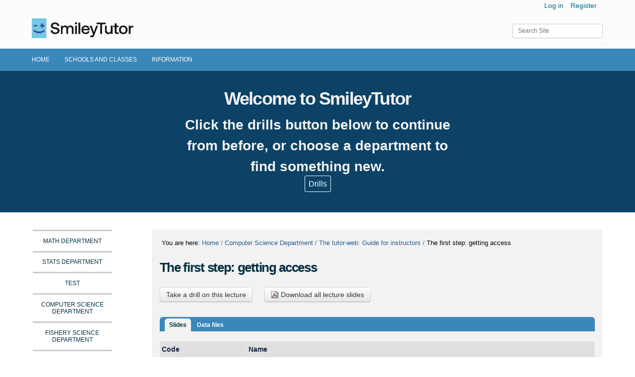

--- FILE ---
content_type: text/html;charset=utf-8
request_url: https://tutor-web.net/comp/tw201/lecture010
body_size: 4654
content:
<!DOCTYPE html PUBLIC "-//W3C//DTD XHTML 1.0 Transitional//EN" "http://www.w3.org/TR/xhtml1/DTD/xhtml1-transitional.dtd"><html xmlns="http://www.w3.org/1999/xhtml" lang="en" xml:lang="en">
  <head><base href="https://tutor-web.net/comp/tw201/lecture010/" />
   <meta http-equiv="Content-Type" content="text/html; charset=utf-8" />
    <meta name="generator" content="Plone - http://plone.org" />
        <meta content="Welcome to Tutor Web!" name="description" />
        <meta name="viewport" content="width=device-width, initial-scale=1.0, maximum-scale=1.0" />
        
        <link href="/++theme++www.tutor-web.net/fonts/LatoLatin/latolatinfonts.css" rel="stylesheet" type="text/css" />
        <link href="/++theme++www.tutor-web.net/css/style.css" type="text/css" rel="stylesheet" />
        <link rel="stylesheet" type="text/css" media="only screen and (max-width: 700px)" href="/++theme++www.tutor-web.net/css/mobile.css" />

        <link rel="shortcut icon" href="/++theme++www.tutor-web.net/images/tutor-favicon.ico" />
        <link rel="icon" sizes="76x76" href="/++theme++www.tutor-web.net/images/apple-touch-icon-ipad-76x76.png" />
        <link rel="icon" sizes="152x152" href="/++theme++www.tutor-web.net/images/apple-touch-icon-ipad-retina-152x152.png" />
        <link rel="icon" sizes="60x60" href="/++theme++www.tutor-web.net/images/apple-touch-icon-iphone-60x60.png" />
        <link rel="icon" sizes="120x120" href="/++theme++www.tutor-web.net/images/apple-touch-icon-iphone-retina-120x120.png" />
        <link rel="apple-touch-icon" sizes="76x76" href="/++theme++www.tutor-web.net/images/apple-touch-icon-ipad-76x76.png" />
        <link rel="apple-touch-icon" sizes="152x152" href="/++theme++www.tutor-web.net/images/apple-touch-icon-ipad-retina-152x152.png" />
        <link rel="apple-touch-icon" sizes="60x60" href="/++theme++www.tutor-web.net/images/apple-touch-icon-iphone-60x60.png" />
        <link rel="apple-touch-icon" sizes="120x120" href="/++theme++www.tutor-web.net/images/apple-touch-icon-iphone-retina-120x120.png" />

        <script src="/++theme++www.tutor-web.net/js/responsive-nav.js"></script>
 
    <title>The first step: getting access — SmileyTutor</title> 
  <link rel="stylesheet" type="text/css" media="screen" href="https://tutor-web.net/portal_css/Sunburst%20Theme/reset-cachekey-3f14c886429f6b111088f3d7124564c5.css" /><link rel="stylesheet" type="text/css" href="https://tutor-web.net/portal_css/Sunburst%20Theme/base-cachekey-e1db1cba521835d343c2cd84fde2eaaf.css" /><link rel="stylesheet" type="text/css" media="screen" href="https://tutor-web.net/portal_css/Sunburst%20Theme/resourceplone.app.jquerytools.dateinput-cachekey-fd528a545fa98c00b92249d5bab5313a.css" /><style type="text/css" media="screen">@import url(https://tutor-web.net/portal_css/Sunburst%20Theme/resourceplone.formwidget.autocompletejquery.autocomplete-cachekey-2f0d2db748f54d73c92b2a1233c4c859.css);</style><link rel="stylesheet" type="text/css" media="screen" href="https://tutor-web.net/portal_css/Sunburst%20Theme/resourceplone.formwidget.querystring.querywidget-cachekey-7582f23983f4c94077fa754f31d53579.css" /><style type="text/css" media="screen">@import url(https://tutor-web.net/portal_css/Sunburst%20Theme/resourcecollective.z3cform.datagridfielddatagridfield-cachekey-ccffc852f04d7cae7f8881629683a318.css);</style><link rel="stylesheet" type="text/css" href="https://tutor-web.net/portal_css/Sunburst%20Theme/resourceplone.formwidget.datetimestyles-cachekey-2be170230be8bace12bde7426bd8cc66.css" /><link rel="canonical" href="https://tutor-web.net/comp/tw201/lecture010" /><link rel="search" href="https://tutor-web.net/@@search" title="Search this site" /></head>
  
  <body data-portal-url="https://tutor-web.net" class="template-view portaltype-tw_lecture site-tutor-web section-comp subsection-tw201 subsection-tw201-lecture010 icons-on userrole-anonymous" dir="ltr" data-base-url="https://tutor-web.net/comp/tw201/lecture010"><div id="container">
    
    <!-- Header for devices with screen size over 640px-->
        <div id="header">
            <div id="content_container">
                <div id="portal-personaltools-wrapper">

<p class="hiddenStructure">Personal tools</p>



<ul class="actionMenu deactivated" id="portal-personaltools">
  <li id="anon-personalbar">
    
        <a href="https://tutor-web.net/login" id="personaltools-login">Log in</a>
    
    
        <a href="https://tutor-web.net/@@register" id="personaltools-join">Register</a>
    
  </li>
</ul>

</div>
                <a href="https://tutor-web.net" id="portal-logo"><img id="tutorweb-logo" src="/++theme++www.tutor-web.net/images/tutorweb-logo.png" alt="SmileyTutor" title="SmileyTutor" /></a>
                <div id="portal-searchbox">

    <form id="searchGadget_form" action="https://tutor-web.net/@@search">

        <div class="LSBox">
        <label class="hiddenStructure" for="searchGadget">Search Site</label>

        <input name="SearchableText" type="text" size="18" title="Search Site" placeholder="Search Site" accesskey="4" class="searchField" id="searchGadget" />

        

        

        <div class="LSResult" id="LSResult"><div class="LSShadow" id="LSShadow"></div></div>
        </div>
    </form>

    <div id="portal-advanced-search" class="hiddenStructure">
        <a href="https://tutor-web.net/@@search" accesskey="5">
            Advanced Search…
        </a>
    </div>

</div>
            </div>
        </div>
        
    <!-- Header for devices with screen size under 640px-->
    
        <div id="mobile-header">
            <div id="portal-personaltools-wrapper">

<p class="hiddenStructure">Personal tools</p>



<ul class="actionMenu deactivated" id="portal-personaltools">
  <li id="anon-personalbar">
    
        <a href="https://tutor-web.net/login" id="personaltools-login">Log in</a>
    
    
        <a href="https://tutor-web.net/@@register" id="personaltools-join">Register</a>
    
  </li>
</ul>

</div>
            <div id="logo-container"><a href="https://tutor-web.net" id="logolink">Logo</a></div>
            <nav class="mobile-menu">
                <ul class="mobile-menu">
                    <li><a href="https://tutor-web.net" title="">Home</a></li>
			        <li><a href="https://tutor-web.net/schools-and-classes" title="">Schools and Classes</a></li>
                    <li><a href="http://www.tutor-web.info" target="_blank">Information</a></li>
                    <div id="portal-searchbox">

    <form id="searchGadget_form" action="https://tutor-web.net/@@search">

        <div class="LSBox">
        <label class="hiddenStructure" for="searchGadget">Search Site</label>

        <input name="SearchableText" type="text" size="18" title="Search Site" placeholder="Search Site" accesskey="4" class="searchField" id="searchGadget" />

        

        

        <div class="LSResult" id="LSResult"><div class="LSShadow" id="LSShadow"></div></div>
        </div>
    </form>

    <div id="portal-advanced-search" class="hiddenStructure">
        <a href="https://tutor-web.net/@@search" accesskey="5">
            Advanced Search…
        </a>
    </div>

</div>
                </ul>
		        <a href="#" id="pull">Menu</a><p></p>
    	   </nav>
        </div>
        
        
        <div id="menubar">
            <ul id="content_container">
                <li><a href="https://tutor-web.net" title="">Home</a></li>
                <li><a href="https://tutor-web.net/schools-and-classes" title="">Schools and Classes</a></li>
                <li><a href="http://www.tutor-web.info">Information</a></li>
            </ul>
        </div>
            
   <!-- Banner-slider -->  
                 
        <div id="text-container">
            <div id="banner-overlays"><img src="https://tutor-web.net/blank-banner.png" alt="Background" class="image-inline" title="Background" /></div>
            <div id="banner-text"><h2 class=" ">Welcome to SmileyTutor</h2><h3 class=" "><span>Click the drills button below to continue from before, or choose a department to find something new.</span></h3><p><a title="" href="https://tutor-web.net/math/++resource++tutorweb.quiz/start.html" class="external-link" target="_self">Drills</a></p></div>
            <div class="readmore" id="more" data-text="Close"> Read more</div>
        </div>
      
      
        <div id="content_container">
            <div id="vertical-menu">
                <nav class="nav-collapse"><ul class="navTree navTreeLevel0">
            
            



<li class="navTreeItem visualNoMarker navTreeFolderish section-math">

    


        <a href="https://tutor-web.net/math" class="state-published navTreeFolderish contenttype-tw_department" title="">
            
            <span>Math Department</span>
        </a>

        

    
</li>


<li class="navTreeItem visualNoMarker navTreeFolderish section-stats">

    


        <a href="https://tutor-web.net/stats" class="state-published navTreeFolderish contenttype-tw_department" title="">
            
            <span>Stats Department</span>
        </a>

        

    
</li>





<li class="navTreeItem visualNoMarker navTreeFolderish section-050">

    


        <a href="https://tutor-web.net/050" class="state-published navTreeFolderish contenttype-tw_department" title="">
            
            <span>Test</span>
        </a>

        

    
</li>





<li class="navTreeItem visualNoMarker navTreeItemInPath navTreeFolderish section-comp">

    


        <a href="https://tutor-web.net/comp" class="state-published navTreeItemInPath navTreeFolderish contenttype-tw_department" title="">
            
            <span>Computer Science Department</span>
        </a>

        
            <ul class="navTree navTreeLevel1">
                








            </ul>
        

    
</li>


<li class="navTreeItem visualNoMarker navTreeFolderish section-fish">

    


        <a href="https://tutor-web.net/fish" class="state-published navTreeFolderish contenttype-tw_department" title="">
            
            <span>Fishery Science Department</span>
        </a>

        

    
</li>





<li class="navTreeItem visualNoMarker navTreeFolderish section-phys">

    


        <a href="https://tutor-web.net/phys" class="state-published navTreeFolderish contenttype-tw_department" title="">
            
            <span>Physics department</span>
        </a>

        

    
</li>


<li class="navTreeItem visualNoMarker navTreeFolderish section-is">

    


        <a href="https://tutor-web.net/is" class="state-published navTreeFolderish contenttype-tw_department" title="">
            
            <span>Íslenska</span>
        </a>

        

    
</li>


<li class="navTreeItem visualNoMarker navTreeFolderish section-chem">

    


        <a href="https://tutor-web.net/chem" class="state-published navTreeFolderish contenttype-tw_department" title="">
            
            <span>Chemistry department</span>
        </a>

        

    
</li>








<li class="navTreeItem visualNoMarker navTreeFolderish section-surv">

    


        <a href="https://tutor-web.net/surv" class="state-published navTreeFolderish contenttype-tw_department" title="">
            
            <span>SURVEYS</span>
        </a>

        

    
</li>


<li class="navTreeItem visualNoMarker navTreeFolderish section-von">

    


        <a href="https://tutor-web.net/von" class="state-published navTreeFolderish contenttype-tw_department" title="">
            
            <span>Undirbúningsefni VoN</span>
        </a>

        

    
</li>




        </ul><ul class="navTree navTreeLevel1">
                








            </ul></nav>
            </div>
            <div id="portal-column-content" class="cell width-3:4 position-0">

            <div id="viewlet-above-content"><div id="portal-breadcrumbs">

    <span id="breadcrumbs-you-are-here">You
are here:</span>
    <span id="breadcrumbs-home">
        <a href="https://tutor-web.net">Home</a>
        <span class="breadcrumbSeparator">
            /
            
        </span>
    </span>
    <span id="breadcrumbs-1" dir="ltr">
        
            <a href="https://tutor-web.net/comp">Computer Science Department</a>
            <span class="breadcrumbSeparator">
                /
                
            </span>
            
         
    </span>
    <span id="breadcrumbs-2" dir="ltr">
        
            <a href="https://tutor-web.net/comp/tw201">The tutor-web: Guide for instructors</a>
            <span class="breadcrumbSeparator">
                /
                
            </span>
            
         
    </span>
    <span id="breadcrumbs-3" dir="ltr">
        
            
            
            <span id="breadcrumbs-current">The first step: getting access</span>
         
    </span>

</div>
</div>

            
                <div class="">

                    

                    

    <dl class="portalMessage info" id="kssPortalMessage" style="display:none">
        <dt>Info</dt>
        <dd></dd>
    </dl>



                    
                        <div id="content">

                            

                            

                             <div id="viewlet-above-content-title"></div>
                             
                                 
                                 
            
            <h1 class="documentFirstHeading">The first step: getting access</h1>
        
                             
                             <div id="viewlet-below-content-title">
</div>

                             
                                 
                                 
            
            
        
                             

                             <div id="viewlet-above-content-body"></div>
                             <div id="content-core">
                                 

  <ul class="tw-actions">
    <li><a href="https://tutor-web.net/++resource++tutorweb.quiz/quiz.html?lecUri=https%3A%2F%2Ftutor-web.net%2Fcomp%2Ftw201%2Flecture010%2Fquizdb-sync">
      Take a drill on this lecture</a></li>
    <li><a href="https://tutor-web.net/comp/tw201/lecture010/@@download-pdf">
        <img src="https://tutor-web.net/comp/tw201/lecture010/pdf.png" />
        Download all lecture slides
    </a></li>
  </ul>

  <dl class="enableFormTabbing">

    <dt id="fieldsetlegend-slides">Slides</dt>
    <dd id="fieldset-slides">

      <table class="listing">
        <thead>
          <th>Code</th>
          <th>Name</th>
        </thead>
        <tbody>
          <tr>
            <td>sl0105</td>
            <td>
              <a href="https://tutor-web.net/comp/tw201/lecture010/sl0105">Become familiar with the system</a>
            </td>
          </tr>
          <tr>
            <td>sl0110</td>
            <td>
              <a href="https://tutor-web.net/comp/tw201/lecture010/sl0110">Getting instructor access</a>
            </td>
          </tr>
        </tbody>
      </table>
    </dd>

    <dt id="fieldsetlegend-files">Data files</dt>
    <dd id="fieldset-files">

      <table class="listing">
        <thead>
          <th>Filename</th>
          <th>Title</th>
        </thead>
        <tbody>
        </tbody>
      </table>
    </dd>

  </dl>


                             </div>
                             <div id="viewlet-below-content-body">



    <div class="visualClear"><!-- --></div>

    <div class="documentActions">
        

        

    </div>

</div>

                            
                        </div>
                    

                    
                </div>
            

            <div id="viewlet-below-content">





</div>
        </div>
        </div>
        
        <div id="clearfix"></div>
        <div id="portal-footer">
          <p>
               
               The
               <a href="http://plone.org">Plone<sup>®</sup> Open Source CMS/WCM</a>
               is
               <abbr title="Copyright">©</abbr>
               2000-2026
               by the
               <a href="http://plone.org/foundation">Plone Foundation</a>
               and friends.
               

               
               Distributed under the
                    <a href="http://creativecommons.org/licenses/GPL/2.0/">GNU GPL license</a>.
               
          </p>

</div>
    </div><script type="text/x-mathjax-config">
MathJax.Hub.Config({
    jax: ["input/TeX", "output/HTML-CSS", "output/NativeMML"],
    extensions: ["tex2jax.js", "MathMenu.js", "MathZoom.js"],
    TeX: {
        extensions: ["AMSmath.js", "AMSsymbols.js", "noErrors.js", "noUndefined.js", "cancel.js"]
    },
    tex2jax: {
        inlineMath: [ ['$','$'], ["\\(","\\)"] ],
        displayMath: [ ['$$','$$'], ["\\[","\\]"] ],
        processClass:  "parse-as-tex|text-widget",
        ignoreClass: "icons-on",
        processEscapes: true
    }
});
</script><script type="text/javascript" src="https://tutor-web.net/portal_javascripts/Sunburst%20Theme/resourceplone.app.jquery-cachekey-daaac333bef1ddf85cca8937a768e1df.js"></script><script type="text/javascript" src="https://tutor-web.net/portal_javascripts/Sunburst%20Theme/resourceplone.formwidget.autocompletejquery.autocomplete.min-cachekey-b309f430a1dbf4a0d4b19092ccbf33d6.js"></script><script type="text/javascript" src="https://tutor-web.net/portal_javascripts/Sunburst%20Theme/++resource++collective.mathjax.resources/MathJax/MathJax.js?config=TeX-AMS-MML_HTMLorMML"></script><script type="text/javascript" src="https://tutor-web.net/portal_javascripts/Sunburst%20Theme/resourceplone.app.eventevent-cachekey-3fadbfdb57c75c683da5f0b112747d87.js"></script><script type="text/javascript" src="/++theme++www.tutor-web.net/js/scroll-sneak.js"></script><script src="/++theme++www.tutor-web.net/js/custom.js"></script></body>
</html>

--- FILE ---
content_type: text/css
request_url: https://tutor-web.net/++theme++www.tutor-web.net/fonts/LatoLatin/latolatinfonts.css
body_size: 1664
content:
/* Webfont: LatoLatin-Black */@font-face {
    font-family: 'LatoLatinWebBlack';
    src: url('fonts/LatoLatin-Black.eot'); /* IE9 Compat Modes */
    src: url('fonts/LatoLatin-Black.eot?#iefix') format('embedded-opentype'), /* IE6-IE8 */
         url('fonts/LatoLatin-Black.woff2') format('woff2'), /* Modern Browsers */
         url('fonts/LatoLatin-Black.woff') format('woff'), /* Modern Browsers */
         url('fonts/LatoLatin-Black.ttf') format('truetype');
    font-style: normal;
    font-weight: normal;
    text-rendering: optimizeLegibility;
}

/* Webfont: LatoLatin-Bold */@font-face {
    font-family: 'LatoLatinWeb';
    src: url('fonts/LatoLatin-Bold.eot'); /* IE9 Compat Modes */
    src: url('fonts/LatoLatin-Bold.eot?#iefix') format('embedded-opentype'), /* IE6-IE8 */
         url('fonts/LatoLatin-Bold.woff2') format('woff2'), /* Modern Browsers */
         url('fonts/LatoLatin-Bold.woff') format('woff'), /* Modern Browsers */
         url('fonts/LatoLatin-Bold.ttf') format('truetype');
    font-style: normal;
    font-weight: bold;
    text-rendering: optimizeLegibility;
}

/* Webfont: LatoLatin-Regular */@font-face {
    font-family: 'LatoLatinWeb';
    src: url('fonts/LatoLatin-Regular.eot'); /* IE9 Compat Modes */
    src: url('fonts/LatoLatin-Regular.eot?#iefix') format('embedded-opentype'), /* IE6-IE8 */
         url('fonts/LatoLatin-Regular.woff2') format('woff2'), /* Modern Browsers */
         url('fonts/LatoLatin-Regular.woff') format('woff'), /* Modern Browsers */
         url('fonts/LatoLatin-Regular.ttf') format('truetype');
    font-style: normal;
    font-weight: normal;
    text-rendering: optimizeLegibility;
}


--- FILE ---
content_type: application/javascript
request_url: https://tutor-web.net/portal_javascripts/Sunburst%20Theme/++resource++collective.mathjax.resources/MathJax/extensions/TeX/cancel.js
body_size: 1663
content:
/*
 *  /MathJax/extensions/TeX/cancel.js
 *  
 *  Copyright (c) 2012 Design Science, Inc.
 *
 *  Part of the MathJax library.
 *  See http://www.mathjax.org for details.
 * 
 *  Licensed under the Apache License, Version 2.0;
 *  you may not use this file except in compliance with the License.
 *
 *      http://www.apache.org/licenses/LICENSE-2.0
 */

MathJax.Extension["TeX/cancel"]={version:"2.1",ALLOWED:{arrow:1,color:1,mathcolor:1,background:1,mathbackground:1,padding:1,thickness:1}};MathJax.Hub.Register.StartupHook("TeX Jax Ready",function(){var c=MathJax.InputJax.TeX,a=MathJax.ElementJax.mml,b=MathJax.Extension["TeX/cancel"];b.setAttributes=function(h,e){if(e!==""){e=e.replace(/ /g,"").split(/,/);for(var g=0,d=e.length;g<d;g++){var f=e[g].split(/[:=]/);if(b.ALLOWED[f[0]]){if(f[1]==="true"){f[1]=true}if(f[1]==="false"){f[1]=false}h[f[0]]=f[1]}}}return h};c.Definitions.Add({macros:{cancel:["Cancel",a.NOTATION.UPDIAGONALSTRIKE],bcancel:["Cancel",a.NOTATION.DOWNDIAGONALSTRIKE],xcancel:["Cancel",a.NOTATION.UPDIAGONALSTRIKE+" "+a.NOTATION.DOWNDIAGONALSTRIKE],cancelto:"CancelTo"}},null,true);c.Parse.Augment({Cancel:function(e,g){var d=this.GetBrackets(e,""),f=this.ParseArg(e);var h=b.setAttributes({notation:g},d);this.Push(a.menclose(f).With(h))},CancelTo:function(e,g){var i=this.ParseArg(e),d=this.GetBrackets(e,""),f=this.ParseArg(e);var h=b.setAttributes({notation:a.NOTATION.UPDIAGONALSTRIKE,arrow:true},d);i=a.mpadded(i).With({depth:"-.1em",height:"+.1em",voffset:".1em"});this.Push(a.msup(a.menclose(f).With(h),i))}});MathJax.Hub.Startup.signal.Post("TeX cancel Ready")});MathJax.Ajax.loadComplete("[MathJax]/extensions/TeX/cancel.js");

